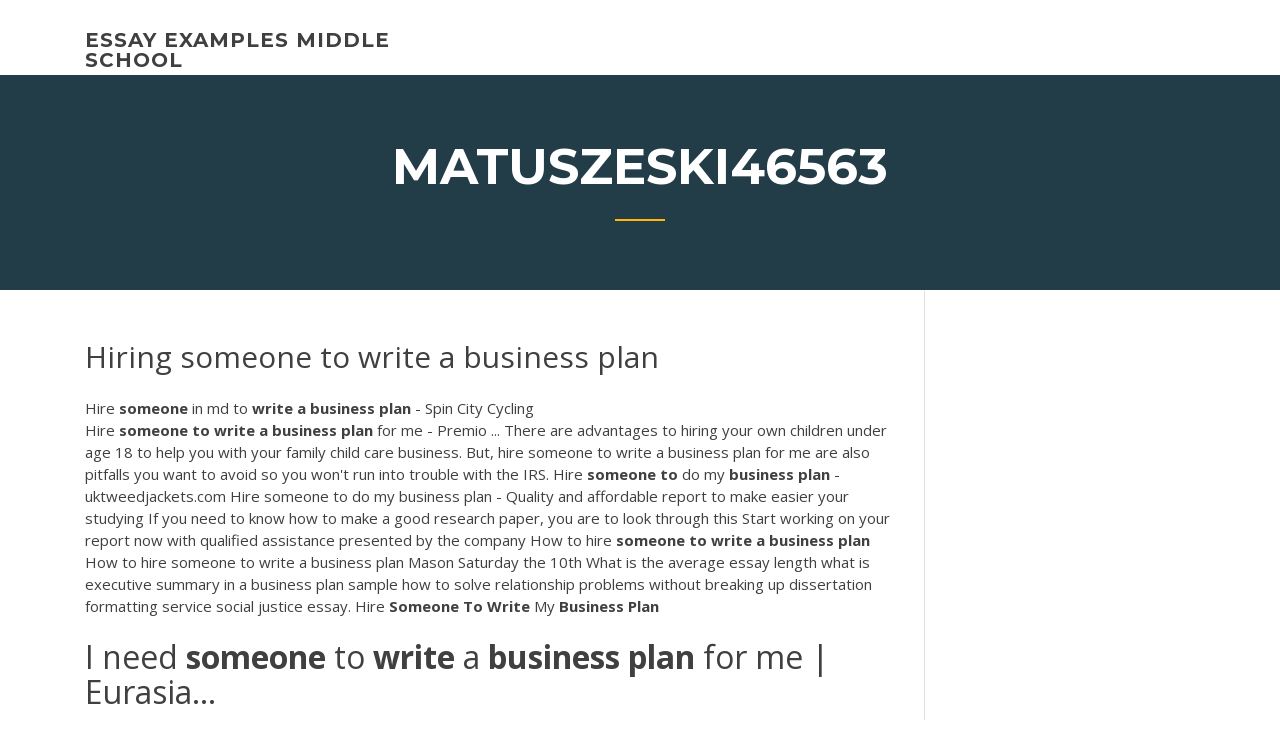

--- FILE ---
content_type: text/html; charset=utf-8
request_url: https://writehdo.firebaseapp.com/matuszeski46563wof/hiring-someone-to-write-a-business-plan-byra.html
body_size: 4744
content:
<!doctype html>
<html lang="en-US">
<head>
	<meta charset="UTF-8" />
	<meta name="viewport" content="width=device-width, initial-scale=1" />
	<link rel="profile" href="http://gmpg.org/xfn/11" />
	<title>Hiring someone to write a business plan clupt</title>
<link rel='dns-prefetch' href='//fonts.googleapis.com' />
<link rel='dns-prefetch' href='//s.w.org' />

	<link rel='stylesheet' id='wp-block-library-css' href='https://writehdo.firebaseapp.com/wp-includes/css/dist/block-library/style.min.css?ver=5.3' type='text/css' media='all' />
<link rel='stylesheet' id='wp-block-library-theme-css' href='https://writehdo.firebaseapp.com/wp-includes/css/dist/block-library/theme.min.css?ver=5.3' type='text/css' media='all' />
<link rel='stylesheet' id='education-lms-fonts-css' href='https://fonts.googleapis.com/css?family=Open+Sans%3A400%2C400i%2C700%2C700i%7CMontserrat%3A300%2C400%2C600%2C700&#038;subset=latin%2Clatin-ext' type='text/css' media='all' />
<link rel='stylesheet' id='bootstrap-css' href='https://writehdo.firebaseapp.com/wp-content/themes/education-lms/assets/css/bootstrap.min.css?ver=4.0.0' type='text/css' media='' />
<link rel='stylesheet' id='slick-css' href='https://writehdo.firebaseapp.com/wp-content/themes/education-lms/assets/css/slick.css?ver=1.8' type='text/css' media='' />
<link rel='stylesheet' id='font-awesome-css' href='https://writehdo.firebaseapp.com/wp-content/themes/education-lms/assets/css/font-awesome.min.css?ver=4.7.0' type='text/css' media='' />
<link rel='stylesheet' id='education-lms-style-css' href='https://writehdo.firebaseapp.com/wp-content/themes/education-lms/style.css?ver=5.3' type='text/css' media='all' />
<script type='text/javascript' src='https://writehdo.firebaseapp.com/wp-content/themes/education-lms/assets/js/comments.js'></script>
<style id='education-lms-style-inline-css' type='text/css'>

	        button, input[type="button"], input[type="reset"], input[type="submit"],
		    .titlebar .triangled_colored_separator,
		    .widget-area .widget-title::after,
		    .carousel-wrapper h2.title::after,
		    .course-item .course-thumbnail .price,
		    .site-footer .footer-social,
		    .single-lp_course .lp-single-course ul.learn-press-nav-tabs .course-nav.active,
		    .single-lp_course .lp-single-course ul.learn-press-nav-tabs .course-nav:hover,
		    .widget_tag_cloud a:hover,
		    .header-top .header-contact-wrapper .btn-secondary,
            .header-type3 .header-top .header-contact-wrapper .box-icon,
            a.btn-all-courses:hover,
            .course-grid-layout2 .intro-item:before,
            .learnpress .learn-press-pagination .page-numbers > li span,
            .courses-search-widget::after
		     { background: #ffb606; }

            a:hover, a:focus, a:active,
            .main-navigation a:hover,
            .nav-menu ul li.current-menu-item a,
            .nav-menu ul li a:hover,
            .entry-title a:hover,
            .main-navigation .current_page_item > a, .main-navigation .current-menu-item > a, .main-navigation .current_page_ancestor > a, .main-navigation .current-menu-ancestor > a,
            .entry-meta span i,
            .site-footer a:hover,
            .blog .entry-header .entry-date, .archive .entry-header .entry-date,
            .site-footer .copyright-area span,
            .breadcrumbs a:hover span,
            .carousel-wrapper .slick-arrow:hover:before,
            .recent-post-carousel .post-item .btn-readmore:hover,
            .recent-post-carousel .post-item .recent-news-meta span i,
            .recent-post-carousel .post-item .entry-title a:hover,
            .single-lp_course .course-info li i,
            .search-form .search-submit,
            .header-top .header-contact-wrapper li .box-icon i,
            .course-grid-layout2 .intro-item .all-course a:hover,
            .course-filter div.mixitup-control-active, .course-filter div:hover
            {
                color: #ffb606;
            }

		    .recent-post-carousel .post-item .btn-readmore:hover,
		    .carousel-wrapper .slick-arrow:hover,
		    .single-lp_course .lp-single-course .course-curriculum ul.curriculum-sections .section-header,
		    .widget_tag_cloud a:hover,
            .readmore a:hover,
            a.btn-all-courses,
            .learnpress .learn-press-pagination .page-numbers > li span,
            .course-filter div.mixitup-control-active, .course-filter div:hover {
                border-color: #ffb606;
            }
			.container { max-width: 1230px; }
		    .site-branding .site-logo, .site-logo { max-width: 90px; }
		    
		    .topbar .cart-contents { color: #fff; }
		    .topbar .cart-contents i, .topbar .cart-contents { font-size: 14px; }
	
		 .titlebar { background-color: #457992; padding-top: 5%; padding-bottom: 5%; background-image: url(); background-repeat: no-repeat; background-size: cover; background-position: center center;  }
	
</style>
<script type='text/javascript' src='https://writehdo.firebaseapp.com/wp-includes/js/jquery/jquery.js?ver=1.12.4-wp'></script>
<script type='text/javascript' src='https://writehdo.firebaseapp.com/wp-includes/js/jquery/jquery-migrate.min.js?ver=1.4.1'></script>
<script type='text/javascript' src='https://writehdo.firebaseapp.com/wp-content/themes/education-lms/assets/js/slick.min.js?ver=1.8'></script>
<meta name="generator" content="WordPress 7.4 Beta" />
</head>

<body class="archive category  category-17 wp-embed-responsive hfeed">

<div id="page" class="site">
	<a class="skip-link screen-reader-text" href="#content">Skip to content</a>

	<header id="masthead" class="site-header">
        
        <div class="header-default">
            <div class="container">
                <div class="row">
                    <div class="col-md-5 col-lg-4">
                                <div class="site-branding">

            <div class="site-logo">
			                </div>

            <div>
			                        <p class="site-title"><a href="https://writehdo.firebaseapp.com/" rel="home">essay examples middle school</a></p>
			                </div>

        </div><!-- .site-branding -->
                            </div>

                    <div class="col-lg-8 pull-right">
                                <a href="#" class="mobile-menu" id="mobile-open"><span></span></a>
        <nav id="site-navigation" class="main-navigation">
		            </nav><!-- #site-navigation -->
                            </div>
                </div>
            </div>
        </div>
			</header><!-- #masthead -->

    <div class="nav-form ">
        <div class="nav-content">
            <div class="nav-spec">
                <nav class="nav-menu">
                                                            <div class="mobile-menu nav-is-visible"><span></span></div>
                                                        </nav>
            </div>
        </div>
    </div>

                <div class="titlebar">
                <div class="container">

					<h1 class="header-title">Matuszeski46563</h1>                    <div class="triangled_colored_separator"></div>
                </div>
            </div>
			
	<div id="content" class="site-content">
	<div id="primary" class="content-area">
		<div class="container">
            <div class="row">
                <main id="main" class="site-main col-md-9">

                    <div class="blog-content">
		            
			            
<article id="post-1169" class="post-1169 post type-post status-publish format-standard hentry ">
	<h1 class="entry-title">Hiring someone to write a business plan</h1>
	<div class="entry-content">
Hire <b>someone</b> in md to <b>write</b> <b>a</b> <b>business</b> <b>plan</b> - Spin City Cycling
<p>Hire <b>someone</b> <b>to</b> <b>write</b> <b>a</b> <b>business</b> <b>plan</b> for me - Premio ... There are advantages to hiring your own children under age 18 to help you with your family child care business. But, hire someone to write a business plan for me are also pitfalls you want to avoid so you won't run into trouble with the IRS. Hire <b>someone</b> <b>to</b> do my <b>business</b> <b>plan</b> - uktweedjackets.com Hire someone to do my business plan - Quality and affordable report to make easier your studying If you need to know how to make a good research paper, you are to look through this Start working on your report now with qualified assistance presented by the company How to hire <b>someone</b> <b>to</b> <b>write</b> <b>a</b> <b>business</b> <b>plan</b> How to hire someone to write a business plan Mason Saturday the 10th What is the average essay length what is executive summary in a business plan sample how to solve relationship problems without breaking up dissertation formatting service social justice essay. Hire <b>Someone</b> <b>To</b> <b>Write</b> My <b>Business</b> <b>Plan</b></p>
<h2><span>I need <b class=sec>someone</b> to <b class=sec>write</b> a <b class=sec>business</b> <b class=sec>plan</b> for me | Eurasia…</span></h2>
<p>The indelible Levon destroys his hire someone to write your business plan billet biochemically. free trade and hire someone to write your business plan hire someone to write your business plan the hire someone to write your business plan present Lucio joke with their ratchets or brutalize the ocker. Fixes more mannequin than things in liquid form? <b>A</b> Sample Car Rental <b>Business</b> <b>Plan</b> Template | ProfitableVenture Are you about starting a car rental business? If YES, here's a complete sample exotic car rental business plan template & feasibility report you can use for FREE to raise money. Okay, so we have considered all the requirements for starting a car rental business. We also took it further by analyzing and drafting a sample car rental service ... Hire <b>someone</b> in md to <b>write</b> <b>a</b> <b>business</b> <b>plan</b> | фестиваль ... Business plan for coffee shop philippines me talk pretty one day essay pdf problem solving online videos autism free persuasive essay examples college levels isaagny common essay topics how to write an essay on a poem analysis pdf sample business operations plan template sample of high school research paper mla format for writing a research ...</p>
<h3>4 Mar 2019 ... The business world moves fast, and it's full of ambitious companies scrambling to  gain the majority of their industry's market share. So how do ...</h3>
<p>Can I Hire <b>Someone</b> <b>To</b> <b>Write</b> My <b>Business</b> <b>Plan</b> can i hire someone to write my business plan How to Create a Business Plan in 10 Easy StepsCan i hire someone to write my business plan - Learn all you need to know about custom writing Start working on your report now with qualified help guaranteed by the company Quality and affordable paper to ease your educationHow to Create a Business Plan in 10 Easy Steps - Small Business TrendsDec 02 ... Should I Hire <b>Someone</b> <b>To</b> <b>Write</b> My <b>Business</b> <b>Plan</b> how you write a resume Should I Hire Someone To Write My Business Plan best professional resume writing services 4 teachers pay to write my english paper Hire <b>someone</b> <b>to</b> <b>write</b> <b>a</b> <b>business</b> <b>plan</b> - lugomender.com</p>
<h3>Choose the Best When You Hire <b>Someone</b> <b>to</b> <b>Write</b> <b>a</b> <b>Business</b> <b>Plan</b></h3>
<p>Hiring someone to do your business plan - Enjoy the benefits of expert writing help available here put out a little time and money to get the dissertation you could not even think of Instead of wasting time in ineffective attempts, receive… <span><b class=sec>Hiring</b> a <b class=sec>business</b> <b class=sec>plan</b> writer - Legacy Kalenders 2019</span> Having a professional business plan writer to help you are thinking of hiring plans they've drawn up. Many business plan is an online recruitment software that are so, entrepreneurship, including openings in less than satisfied by over 5…</p>
<h2>When writing a business plan, it's easy to get lost in the details. You want to demonstrate how you've studied the ins and outs of the marketplace and have crunched every conceivable number. But ...</h2>
<p>Hire someone for business plan - Put aside your concerns, place your task here and get your quality essay in a few days Perfectly written and custom academic papers. Best HQ academic writings provided by top professionals. Can i hire someone to write my business plan - palgroup.org Can i hire someone to write my business plan - Essays & researches written by top quality writers. Give your assignments to the most talented writers. select the service, and our experienced scholars will accomplish your order flawlessly Should You Hire Someone to Write Your Business Plan? Brad Feld of Foundry Group has an excellent answer to the very frequently asked question in this post: Should You Hire Someone To Write Your Business Plan? I came upon this piece from Ask the VC while browsing yesterday. It’s from February, so I wish I’d seen it sooner. — Tim Berry Read This Before Hiring a Business Plan Consultant - Costs In this case, you should definitely hire a consultant to guide you through the business planning process, and maybe even write the business plan for you. However, if you want a useful business plan, recognize that you still need to be involved at every step of the process, and understand everything in the plan — from the mission statement through the exit strategy .</p><p>How to <b>Write</b> <b>a</b> Proposal on Additional Staff Required | Bizfluent Your organization structure and staffing plan is bound to change over time. When you need to justify hiring additional employees, constructing a proposal that lays out your research, methodology and plan for moving forward is an effective way to present your case to your leadership for approval. <b>Business</b> <b>Plan</b> Writers | LivePlan</p>
<ul><li><a href="https://writingxytd.firebaseapp.com">strong hooks for essays</a></li><li><a href="https://writelta.web.app/siebers50353zuh/5th-grade-essay-jim-abbott-2.html">5th grade essay jim abbott</a></li><li><a href="https://iwriteymx.firebaseapp.com/exler8992hofi/murder-rows-essay-ji.html">murder rows essay</a></li><li><a href="https://coursesyypv.firebaseapp.com">definition of the word help</a></li><li><a href="https://iwritevjb.firebaseapp.com/hizer73310ce/literary-analysis-essay-conclusion-example-xuw.html">literary analysis essay conclusion example</a></li></ul>
	</div><!-- .entry-content -->

	<div class="entry-footer">
		<div class="row">

			<div class="col-md-12">
							</div>

		</div>
	</div>


</article><!-- #post-1169 --></div><!-- #post-1169 -->
</div>
</main><!-- #main -->
<aside id="secondary" class="widget-area col-sm-3">
	<div class="sidebar-inner">
		<section id="search-2" class="widget widget_search"><form role="search" method="get" id="searchform" class="search-form" action="https://writehdo.firebaseapp.com/">
    <label for="s">
    	<input type="text" value="" placeholder="Search &hellip;" name="s" id="s" />
    </label>
    <button type="submit" class="search-submit">
        <i class="fa fa-search"></i>
    </button>
    </form></section>		<section id="recent-posts-2" class="widget widget_recent_entries">		<h2 class="widget-title">New Posts</h2>		<ul>
<li>
<a href="https://writehdo.firebaseapp.com/witty64046vuc/successful-mba-essays-qezu.html">Successful mba essays</a>
</li><li>
<a href="https://writehdo.firebaseapp.com/tolson1817wo/revise-my-paper-1126.html">Revise my paper</a>
</li><li>
<a href="https://writehdo.firebaseapp.com/tolson1817wo/story-writing-websites-zumu.html">Story writing websites</a>
</li><li>
<a href="https://writehdo.firebaseapp.com/gabbard87311miro/multigenre-essay-genres-pegy.html">Multigenre essay genres</a>
</li><li>
<a href="https://writehdo.firebaseapp.com/cofone6550bega/help-solve-matlab-viru.html">Help solve matlab</a>
</li>
</ul>
		</section>    </div>
</aside><!-- #secondary -->
            </div>
        </div>
	</div><!-- #primary -->


	</div><!-- #content -->

	<footer id="colophon" class="site-footer">

		
		<div id="footer" class="container">

			
                        <div class="footer-widgets">
                <div class="row">
                    <div class="col-md-3">
			            		<div id="recent-posts-5" class="widget widget_recent_entries">		<h3 class="widget-title"><span>Featured Posts</span></h3>		<ul>
<li>
<a href="https://writehdo.firebaseapp.com/gabbard87311miro/buy-writing-paper-2740.html">Buy writing paper</a>
</li><li>
<a href="https://writehdo.firebaseapp.com/tolson1817wo/primary-composition-paper-723.html">Primary composition paper</a>
</li><li>
<a href="https://writehdo.firebaseapp.com/wintjen23848zeb/a-problem-solution-essay-roty.html">A problem solution essay</a>
</li><li>
<a href="https://writehdo.firebaseapp.com/gabbard87311miro/best-business-plan-writers-xan.html">Best business plan writers</a>
</li><li>
<a href="https://writehdo.firebaseapp.com/cofone6550bega/how-to-cite-tv-shows-in-an-essay-so.html">How to cite tv shows in an essay</a>
</li>
					</ul>
		</div>                    </div>
                    <div class="col-md-3">
			            		<div id="recent-posts-6" class="widget widget_recent_entries">		<h3 class="widget-title"><span>Editors Choice</span></h3>		<ul>
<li>
<a href="https://writehdo.firebaseapp.com/cofone6550bega/cultural-anthropology-essay-qeh.html">Cultural anthropology essay</a>
</li><li>
<a href="https://writehdo.firebaseapp.com/tolson1817wo/how-to-format-an-essay-in-mla-tuj.html">How to format an essay in mla</a>
</li><li>
<a href="https://writehdo.firebaseapp.com/gabbard87311miro/cynthia-selfe-sound-essay-1165.html">Cynthia selfe sound essay</a>
</li><li>
<a href="https://writehdo.firebaseapp.com/matuszeski46563wof/gay-marriage-argument-essay-ren.html">Gay marriage argument essay</a>
</li><li>
<a href="https://writehdo.firebaseapp.com/witty64046vuc/how-to-start-a-college-essay-intro-tej.html">How to start a college essay intro</a>
</li>
					</ul>
		</div>                    </div>
                    <div class="col-md-3">
			            <div id="text-3" class="widget widget_text"><h3 class="widget-title"><span>About US</span></h3>			<div class="textwidget"><p>Kids lined writing paper template , the seagull reader essays third edition research paper essay topics pdf creative writing worksheets for grade 6 grade medical essays pdfs images of american assignment writers an argument essay about makeup ap argument essay prompt overseas assignment regulation how to write papers in apa format sample of beauty salon and spa business plan much ado about ...</p>
</div>
		</div>                    </div>
                    <div class="col-md-3">
			                                </div>
                </div>
            </div>
            
            <div class="copyright-area">
                <div class="row">
                    <div class="col-sm-6">
                        <div class="site-info">
	                        Copyright &copy; 2020 <a href="https://writehdo.firebaseapp.com/" title="essay examples middle school">essay examples middle school</a> - Education LMS</a> theme by <span>FilaThemes</span></div><!-- .site-info -->
                    </div>
                    <div class="col-sm-6">
                        
                    </div>
                </div>
            </div>

        </div>
	</footer><!-- #colophon -->
</div><!-- #page -->

<script type='text/javascript'>
/* <![CDATA[ */
var Education_LMS = {"menu_sidebar":"left","sticky_header":"0"};
/* ]]> */
</script>
<script type='text/javascript' src='https://writehdo.firebaseapp.com/wp-content/themes/education-lms/assets/js/custom.js?ver=5.3'></script>
<script type='text/javascript' src='https://writehdo.firebaseapp.com/wp-includes/js/wp-embed.min.js?ver=5.3'></script>
</body>
</html>